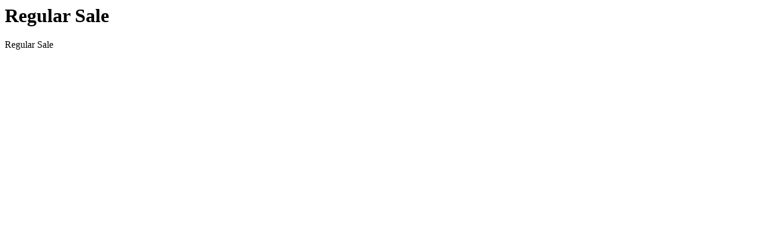

--- FILE ---
content_type: text/html; charset=UTF-8
request_url: https://mhfc.ca/calendar/info/1235
body_size: -215
content:
<div class="calendar-info-window">
	<h1>Regular Sale</h1>

	Regular Sale
</div>